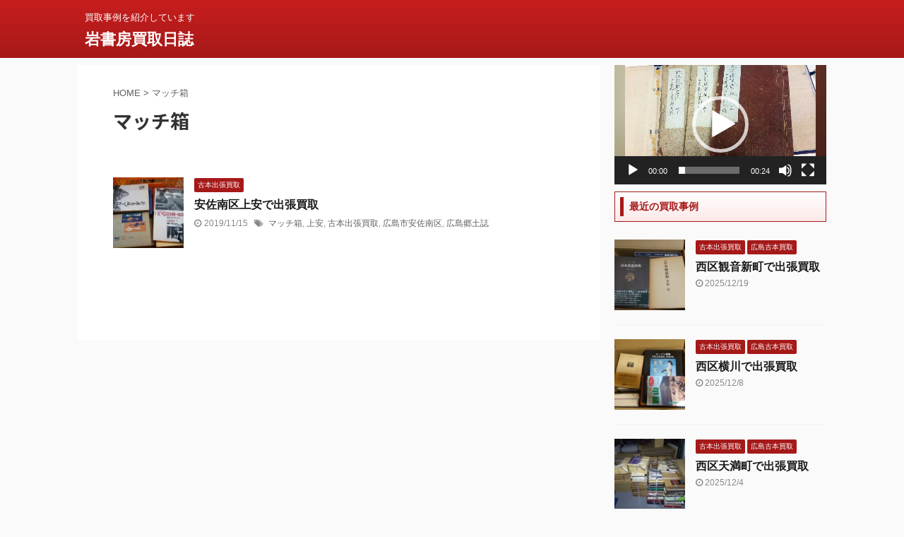

--- FILE ---
content_type: text/html; charset=UTF-8
request_url: https://iwashobo.com/diary/?tag=%E3%83%9E%E3%83%83%E3%83%81%E7%AE%B1
body_size: 14074
content:
<!DOCTYPE html>
<!--[if lt IE 7]>
<html class="ie6" lang="ja"> <![endif]-->
<!--[if IE 7]>
<html class="i7" lang="ja"> <![endif]-->
<!--[if IE 8]>
<html class="ie" lang="ja"> <![endif]-->
<!--[if gt IE 8]><!-->
<html lang="ja" class="">
	<!--<![endif]-->
	<head prefix="og: http://ogp.me/ns# fb: http://ogp.me/ns/fb# article: http://ogp.me/ns/article#">
		<meta charset="UTF-8" >
		<meta name="viewport" content="width=device-width,initial-scale=1.0,user-scalable=no,viewport-fit=cover">
		<meta name="format-detection" content="telephone=no" >
		<meta name="referrer" content="no-referrer-when-downgrade"/>

					<meta name="robots" content="noindex,follow">
		
		<link rel="alternate" type="application/rss+xml" title="岩書房買取日誌 RSS Feed" href="https://iwashobo.com/diary/?feed=rss2" />
		<link rel="pingback" href="https://iwashobo.com/diary/xmlrpc.php" >
		<!--[if lt IE 9]>
		<script src="https://iwashobo.com/diary/wp-content/themes/affinger5/js/html5shiv.js"></script>
		<![endif]-->
				<meta name='robots' content='max-image-preview:large' />
<title>マッチ箱 - 岩書房買取日誌</title>
<link rel='dns-prefetch' href='//webfonts.xserver.jp' />
<link rel='dns-prefetch' href='//ajax.googleapis.com' />
<style id='wp-img-auto-sizes-contain-inline-css' type='text/css'>
img:is([sizes=auto i],[sizes^="auto," i]){contain-intrinsic-size:3000px 1500px}
/*# sourceURL=wp-img-auto-sizes-contain-inline-css */
</style>
<style id='wp-emoji-styles-inline-css' type='text/css'>

	img.wp-smiley, img.emoji {
		display: inline !important;
		border: none !important;
		box-shadow: none !important;
		height: 1em !important;
		width: 1em !important;
		margin: 0 0.07em !important;
		vertical-align: -0.1em !important;
		background: none !important;
		padding: 0 !important;
	}
/*# sourceURL=wp-emoji-styles-inline-css */
</style>
<style id='wp-block-library-inline-css' type='text/css'>
:root{--wp-block-synced-color:#7a00df;--wp-block-synced-color--rgb:122,0,223;--wp-bound-block-color:var(--wp-block-synced-color);--wp-editor-canvas-background:#ddd;--wp-admin-theme-color:#007cba;--wp-admin-theme-color--rgb:0,124,186;--wp-admin-theme-color-darker-10:#006ba1;--wp-admin-theme-color-darker-10--rgb:0,107,160.5;--wp-admin-theme-color-darker-20:#005a87;--wp-admin-theme-color-darker-20--rgb:0,90,135;--wp-admin-border-width-focus:2px}@media (min-resolution:192dpi){:root{--wp-admin-border-width-focus:1.5px}}.wp-element-button{cursor:pointer}:root .has-very-light-gray-background-color{background-color:#eee}:root .has-very-dark-gray-background-color{background-color:#313131}:root .has-very-light-gray-color{color:#eee}:root .has-very-dark-gray-color{color:#313131}:root .has-vivid-green-cyan-to-vivid-cyan-blue-gradient-background{background:linear-gradient(135deg,#00d084,#0693e3)}:root .has-purple-crush-gradient-background{background:linear-gradient(135deg,#34e2e4,#4721fb 50%,#ab1dfe)}:root .has-hazy-dawn-gradient-background{background:linear-gradient(135deg,#faaca8,#dad0ec)}:root .has-subdued-olive-gradient-background{background:linear-gradient(135deg,#fafae1,#67a671)}:root .has-atomic-cream-gradient-background{background:linear-gradient(135deg,#fdd79a,#004a59)}:root .has-nightshade-gradient-background{background:linear-gradient(135deg,#330968,#31cdcf)}:root .has-midnight-gradient-background{background:linear-gradient(135deg,#020381,#2874fc)}:root{--wp--preset--font-size--normal:16px;--wp--preset--font-size--huge:42px}.has-regular-font-size{font-size:1em}.has-larger-font-size{font-size:2.625em}.has-normal-font-size{font-size:var(--wp--preset--font-size--normal)}.has-huge-font-size{font-size:var(--wp--preset--font-size--huge)}.has-text-align-center{text-align:center}.has-text-align-left{text-align:left}.has-text-align-right{text-align:right}.has-fit-text{white-space:nowrap!important}#end-resizable-editor-section{display:none}.aligncenter{clear:both}.items-justified-left{justify-content:flex-start}.items-justified-center{justify-content:center}.items-justified-right{justify-content:flex-end}.items-justified-space-between{justify-content:space-between}.screen-reader-text{border:0;clip-path:inset(50%);height:1px;margin:-1px;overflow:hidden;padding:0;position:absolute;width:1px;word-wrap:normal!important}.screen-reader-text:focus{background-color:#ddd;clip-path:none;color:#444;display:block;font-size:1em;height:auto;left:5px;line-height:normal;padding:15px 23px 14px;text-decoration:none;top:5px;width:auto;z-index:100000}html :where(.has-border-color){border-style:solid}html :where([style*=border-top-color]){border-top-style:solid}html :where([style*=border-right-color]){border-right-style:solid}html :where([style*=border-bottom-color]){border-bottom-style:solid}html :where([style*=border-left-color]){border-left-style:solid}html :where([style*=border-width]){border-style:solid}html :where([style*=border-top-width]){border-top-style:solid}html :where([style*=border-right-width]){border-right-style:solid}html :where([style*=border-bottom-width]){border-bottom-style:solid}html :where([style*=border-left-width]){border-left-style:solid}html :where(img[class*=wp-image-]){height:auto;max-width:100%}:where(figure){margin:0 0 1em}html :where(.is-position-sticky){--wp-admin--admin-bar--position-offset:var(--wp-admin--admin-bar--height,0px)}@media screen and (max-width:600px){html :where(.is-position-sticky){--wp-admin--admin-bar--position-offset:0px}}

/*# sourceURL=wp-block-library-inline-css */
</style><style id='global-styles-inline-css' type='text/css'>
:root{--wp--preset--aspect-ratio--square: 1;--wp--preset--aspect-ratio--4-3: 4/3;--wp--preset--aspect-ratio--3-4: 3/4;--wp--preset--aspect-ratio--3-2: 3/2;--wp--preset--aspect-ratio--2-3: 2/3;--wp--preset--aspect-ratio--16-9: 16/9;--wp--preset--aspect-ratio--9-16: 9/16;--wp--preset--color--black: #000000;--wp--preset--color--cyan-bluish-gray: #abb8c3;--wp--preset--color--white: #ffffff;--wp--preset--color--pale-pink: #f78da7;--wp--preset--color--vivid-red: #cf2e2e;--wp--preset--color--luminous-vivid-orange: #ff6900;--wp--preset--color--luminous-vivid-amber: #fcb900;--wp--preset--color--light-green-cyan: #7bdcb5;--wp--preset--color--vivid-green-cyan: #00d084;--wp--preset--color--pale-cyan-blue: #8ed1fc;--wp--preset--color--vivid-cyan-blue: #0693e3;--wp--preset--color--vivid-purple: #9b51e0;--wp--preset--color--soft-red: #e6514c;--wp--preset--color--light-grayish-red: #fdebee;--wp--preset--color--vivid-yellow: #ffc107;--wp--preset--color--very-pale-yellow: #fffde7;--wp--preset--color--very-light-gray: #fafafa;--wp--preset--color--very-dark-gray: #313131;--wp--preset--color--original-color-a: #43a047;--wp--preset--color--original-color-b: #795548;--wp--preset--color--original-color-c: #ec407a;--wp--preset--color--original-color-d: #9e9d24;--wp--preset--gradient--vivid-cyan-blue-to-vivid-purple: linear-gradient(135deg,rgb(6,147,227) 0%,rgb(155,81,224) 100%);--wp--preset--gradient--light-green-cyan-to-vivid-green-cyan: linear-gradient(135deg,rgb(122,220,180) 0%,rgb(0,208,130) 100%);--wp--preset--gradient--luminous-vivid-amber-to-luminous-vivid-orange: linear-gradient(135deg,rgb(252,185,0) 0%,rgb(255,105,0) 100%);--wp--preset--gradient--luminous-vivid-orange-to-vivid-red: linear-gradient(135deg,rgb(255,105,0) 0%,rgb(207,46,46) 100%);--wp--preset--gradient--very-light-gray-to-cyan-bluish-gray: linear-gradient(135deg,rgb(238,238,238) 0%,rgb(169,184,195) 100%);--wp--preset--gradient--cool-to-warm-spectrum: linear-gradient(135deg,rgb(74,234,220) 0%,rgb(151,120,209) 20%,rgb(207,42,186) 40%,rgb(238,44,130) 60%,rgb(251,105,98) 80%,rgb(254,248,76) 100%);--wp--preset--gradient--blush-light-purple: linear-gradient(135deg,rgb(255,206,236) 0%,rgb(152,150,240) 100%);--wp--preset--gradient--blush-bordeaux: linear-gradient(135deg,rgb(254,205,165) 0%,rgb(254,45,45) 50%,rgb(107,0,62) 100%);--wp--preset--gradient--luminous-dusk: linear-gradient(135deg,rgb(255,203,112) 0%,rgb(199,81,192) 50%,rgb(65,88,208) 100%);--wp--preset--gradient--pale-ocean: linear-gradient(135deg,rgb(255,245,203) 0%,rgb(182,227,212) 50%,rgb(51,167,181) 100%);--wp--preset--gradient--electric-grass: linear-gradient(135deg,rgb(202,248,128) 0%,rgb(113,206,126) 100%);--wp--preset--gradient--midnight: linear-gradient(135deg,rgb(2,3,129) 0%,rgb(40,116,252) 100%);--wp--preset--font-size--small: 13px;--wp--preset--font-size--medium: 20px;--wp--preset--font-size--large: 36px;--wp--preset--font-size--x-large: 42px;--wp--preset--spacing--20: 0.44rem;--wp--preset--spacing--30: 0.67rem;--wp--preset--spacing--40: 1rem;--wp--preset--spacing--50: 1.5rem;--wp--preset--spacing--60: 2.25rem;--wp--preset--spacing--70: 3.38rem;--wp--preset--spacing--80: 5.06rem;--wp--preset--shadow--natural: 6px 6px 9px rgba(0, 0, 0, 0.2);--wp--preset--shadow--deep: 12px 12px 50px rgba(0, 0, 0, 0.4);--wp--preset--shadow--sharp: 6px 6px 0px rgba(0, 0, 0, 0.2);--wp--preset--shadow--outlined: 6px 6px 0px -3px rgb(255, 255, 255), 6px 6px rgb(0, 0, 0);--wp--preset--shadow--crisp: 6px 6px 0px rgb(0, 0, 0);}:where(.is-layout-flex){gap: 0.5em;}:where(.is-layout-grid){gap: 0.5em;}body .is-layout-flex{display: flex;}.is-layout-flex{flex-wrap: wrap;align-items: center;}.is-layout-flex > :is(*, div){margin: 0;}body .is-layout-grid{display: grid;}.is-layout-grid > :is(*, div){margin: 0;}:where(.wp-block-columns.is-layout-flex){gap: 2em;}:where(.wp-block-columns.is-layout-grid){gap: 2em;}:where(.wp-block-post-template.is-layout-flex){gap: 1.25em;}:where(.wp-block-post-template.is-layout-grid){gap: 1.25em;}.has-black-color{color: var(--wp--preset--color--black) !important;}.has-cyan-bluish-gray-color{color: var(--wp--preset--color--cyan-bluish-gray) !important;}.has-white-color{color: var(--wp--preset--color--white) !important;}.has-pale-pink-color{color: var(--wp--preset--color--pale-pink) !important;}.has-vivid-red-color{color: var(--wp--preset--color--vivid-red) !important;}.has-luminous-vivid-orange-color{color: var(--wp--preset--color--luminous-vivid-orange) !important;}.has-luminous-vivid-amber-color{color: var(--wp--preset--color--luminous-vivid-amber) !important;}.has-light-green-cyan-color{color: var(--wp--preset--color--light-green-cyan) !important;}.has-vivid-green-cyan-color{color: var(--wp--preset--color--vivid-green-cyan) !important;}.has-pale-cyan-blue-color{color: var(--wp--preset--color--pale-cyan-blue) !important;}.has-vivid-cyan-blue-color{color: var(--wp--preset--color--vivid-cyan-blue) !important;}.has-vivid-purple-color{color: var(--wp--preset--color--vivid-purple) !important;}.has-black-background-color{background-color: var(--wp--preset--color--black) !important;}.has-cyan-bluish-gray-background-color{background-color: var(--wp--preset--color--cyan-bluish-gray) !important;}.has-white-background-color{background-color: var(--wp--preset--color--white) !important;}.has-pale-pink-background-color{background-color: var(--wp--preset--color--pale-pink) !important;}.has-vivid-red-background-color{background-color: var(--wp--preset--color--vivid-red) !important;}.has-luminous-vivid-orange-background-color{background-color: var(--wp--preset--color--luminous-vivid-orange) !important;}.has-luminous-vivid-amber-background-color{background-color: var(--wp--preset--color--luminous-vivid-amber) !important;}.has-light-green-cyan-background-color{background-color: var(--wp--preset--color--light-green-cyan) !important;}.has-vivid-green-cyan-background-color{background-color: var(--wp--preset--color--vivid-green-cyan) !important;}.has-pale-cyan-blue-background-color{background-color: var(--wp--preset--color--pale-cyan-blue) !important;}.has-vivid-cyan-blue-background-color{background-color: var(--wp--preset--color--vivid-cyan-blue) !important;}.has-vivid-purple-background-color{background-color: var(--wp--preset--color--vivid-purple) !important;}.has-black-border-color{border-color: var(--wp--preset--color--black) !important;}.has-cyan-bluish-gray-border-color{border-color: var(--wp--preset--color--cyan-bluish-gray) !important;}.has-white-border-color{border-color: var(--wp--preset--color--white) !important;}.has-pale-pink-border-color{border-color: var(--wp--preset--color--pale-pink) !important;}.has-vivid-red-border-color{border-color: var(--wp--preset--color--vivid-red) !important;}.has-luminous-vivid-orange-border-color{border-color: var(--wp--preset--color--luminous-vivid-orange) !important;}.has-luminous-vivid-amber-border-color{border-color: var(--wp--preset--color--luminous-vivid-amber) !important;}.has-light-green-cyan-border-color{border-color: var(--wp--preset--color--light-green-cyan) !important;}.has-vivid-green-cyan-border-color{border-color: var(--wp--preset--color--vivid-green-cyan) !important;}.has-pale-cyan-blue-border-color{border-color: var(--wp--preset--color--pale-cyan-blue) !important;}.has-vivid-cyan-blue-border-color{border-color: var(--wp--preset--color--vivid-cyan-blue) !important;}.has-vivid-purple-border-color{border-color: var(--wp--preset--color--vivid-purple) !important;}.has-vivid-cyan-blue-to-vivid-purple-gradient-background{background: var(--wp--preset--gradient--vivid-cyan-blue-to-vivid-purple) !important;}.has-light-green-cyan-to-vivid-green-cyan-gradient-background{background: var(--wp--preset--gradient--light-green-cyan-to-vivid-green-cyan) !important;}.has-luminous-vivid-amber-to-luminous-vivid-orange-gradient-background{background: var(--wp--preset--gradient--luminous-vivid-amber-to-luminous-vivid-orange) !important;}.has-luminous-vivid-orange-to-vivid-red-gradient-background{background: var(--wp--preset--gradient--luminous-vivid-orange-to-vivid-red) !important;}.has-very-light-gray-to-cyan-bluish-gray-gradient-background{background: var(--wp--preset--gradient--very-light-gray-to-cyan-bluish-gray) !important;}.has-cool-to-warm-spectrum-gradient-background{background: var(--wp--preset--gradient--cool-to-warm-spectrum) !important;}.has-blush-light-purple-gradient-background{background: var(--wp--preset--gradient--blush-light-purple) !important;}.has-blush-bordeaux-gradient-background{background: var(--wp--preset--gradient--blush-bordeaux) !important;}.has-luminous-dusk-gradient-background{background: var(--wp--preset--gradient--luminous-dusk) !important;}.has-pale-ocean-gradient-background{background: var(--wp--preset--gradient--pale-ocean) !important;}.has-electric-grass-gradient-background{background: var(--wp--preset--gradient--electric-grass) !important;}.has-midnight-gradient-background{background: var(--wp--preset--gradient--midnight) !important;}.has-small-font-size{font-size: var(--wp--preset--font-size--small) !important;}.has-medium-font-size{font-size: var(--wp--preset--font-size--medium) !important;}.has-large-font-size{font-size: var(--wp--preset--font-size--large) !important;}.has-x-large-font-size{font-size: var(--wp--preset--font-size--x-large) !important;}
/*# sourceURL=global-styles-inline-css */
</style>

<style id='classic-theme-styles-inline-css' type='text/css'>
/*! This file is auto-generated */
.wp-block-button__link{color:#fff;background-color:#32373c;border-radius:9999px;box-shadow:none;text-decoration:none;padding:calc(.667em + 2px) calc(1.333em + 2px);font-size:1.125em}.wp-block-file__button{background:#32373c;color:#fff;text-decoration:none}
/*# sourceURL=/wp-includes/css/classic-themes.min.css */
</style>
<link rel='stylesheet' id='st-af-cpt-css' href='https://iwashobo.com/diary/wp-content/plugins/st-af-cpt/assets/css/style.css?ver=1.0.0' type='text/css' media='all' />
<link rel='stylesheet' id='normalize-css' href='https://iwashobo.com/diary/wp-content/themes/affinger5/css/normalize.css?ver=1.5.9' type='text/css' media='all' />
<link rel='stylesheet' id='font-awesome-css' href='https://iwashobo.com/diary/wp-content/themes/affinger5/css/fontawesome/css/font-awesome.min.css?ver=4.7.0' type='text/css' media='all' />
<link rel='stylesheet' id='font-awesome-animation-css' href='https://iwashobo.com/diary/wp-content/themes/affinger5/css/fontawesome/css/font-awesome-animation.min.css?ver=6.9' type='text/css' media='all' />
<link rel='stylesheet' id='st_svg-css' href='https://iwashobo.com/diary/wp-content/themes/affinger5/st_svg/style.css?ver=6.9' type='text/css' media='all' />
<link rel='stylesheet' id='slick-css' href='https://iwashobo.com/diary/wp-content/themes/affinger5/vendor/slick/slick.css?ver=1.8.0' type='text/css' media='all' />
<link rel='stylesheet' id='slick-theme-css' href='https://iwashobo.com/diary/wp-content/themes/affinger5/vendor/slick/slick-theme.css?ver=1.8.0' type='text/css' media='all' />
<link rel='stylesheet' id='fonts-googleapis-notosansjp-css' href='//fonts.googleapis.com/css?family=Noto+Sans+JP%3A400%2C700&#038;display=swap&#038;subset=japanese&#038;ver=6.9' type='text/css' media='all' />
<link rel='stylesheet' id='style-css' href='https://iwashobo.com/diary/wp-content/themes/affinger5/style.css?ver=6.9' type='text/css' media='all' />
<link rel='stylesheet' id='child-style-css' href='https://iwashobo.com/diary/wp-content/themes/affinger5-child/style.css?ver=6.9' type='text/css' media='all' />
<link rel='stylesheet' id='single-css' href='https://iwashobo.com/diary/wp-content/themes/affinger5/st-rankcss.php' type='text/css' media='all' />
<link rel='stylesheet' id='st-themecss-css' href='https://iwashobo.com/diary/wp-content/themes/affinger5/st-themecss-loader.php?ver=6.9' type='text/css' media='all' />
<script type="text/javascript" src="//ajax.googleapis.com/ajax/libs/jquery/1.11.3/jquery.min.js?ver=1.11.3" id="jquery-js"></script>
<script type="text/javascript" src="//webfonts.xserver.jp/js/xserverv3.js?fadein=0&amp;ver=2.0.9" id="typesquare_std-js"></script>
<link rel="https://api.w.org/" href="https://iwashobo.com/diary/index.php?rest_route=/" /><link rel="alternate" title="JSON" type="application/json" href="https://iwashobo.com/diary/index.php?rest_route=/wp/v2/tags/237" /><link rel="icon" href="https://iwashobo.com/diary/wp-content/uploads/2024/10/cropped-iwarig-32x32.jpg" sizes="32x32" />
<link rel="icon" href="https://iwashobo.com/diary/wp-content/uploads/2024/10/cropped-iwarig-192x192.jpg" sizes="192x192" />
<link rel="apple-touch-icon" href="https://iwashobo.com/diary/wp-content/uploads/2024/10/cropped-iwarig-180x180.jpg" />
<meta name="msapplication-TileImage" content="https://iwashobo.com/diary/wp-content/uploads/2024/10/cropped-iwarig-270x270.jpg" />
					<!-- OGP -->
	
						<meta name="twitter:card" content="summary_large_image">
				<meta name="twitter:site" content="@iwashobo">
		<meta name="twitter:title" content="岩書房買取日誌">
		<meta name="twitter:description" content="買取事例を紹介しています">
		<meta name="twitter:image" content="https://iwashobo.com/diary/wp-content/themes/affinger5/images/no-img.png">
		<!-- /OGP -->
		


<script>
	jQuery(function(){
		jQuery('.st-btn-open').click(function(){
			jQuery(this).next('.st-slidebox').stop(true, true).slideToggle();
			jQuery(this).addClass('st-btn-open-click');
		});
	});
</script>

	<script>
		jQuery(function(){
		jQuery('.post h2 , .h2modoki').wrapInner('<span class="st-dash-design"></span>');
		}) 
	</script>

<script>
	jQuery(function(){
		jQuery("#toc_container:not(:has(ul ul))").addClass("only-toc");
		jQuery(".st-ac-box ul:has(.cat-item)").each(function(){
			jQuery(this).addClass("st-ac-cat");
		});
	});
</script>

<script>
	jQuery(function(){
						jQuery('.st-star').parent('.rankh4').css('padding-bottom','5px'); // スターがある場合のランキング見出し調整
	});
</script>


			<link rel='stylesheet' id='mediaelement-css' href='https://iwashobo.com/diary/wp-includes/js/mediaelement/mediaelementplayer-legacy.min.css?ver=4.2.17' type='text/css' media='all' />
<link rel='stylesheet' id='wp-mediaelement-css' href='https://iwashobo.com/diary/wp-includes/js/mediaelement/wp-mediaelement.min.css?ver=6.9' type='text/css' media='all' />
</head>
	<body class="archive tag tag-237 wp-theme-affinger5 wp-child-theme-affinger5-child not-front-page" >
				<div id="st-ami">
				<div id="wrapper" class="">
				<div id="wrapper-in">
					<header id="">
						<div id="headbox-bg">
							<div id="headbox">

							
								<div id="header-l">
									
									<div id="st-text-logo">
										
            
			
				<!-- キャプション -->
				                
					              		 	 <p class="descr sitenametop">
               		     	買取事例を紹介しています               			 </p>
					                    
				                
				<!-- ロゴ又はブログ名 -->
				              		  <p class="sitename"><a href="https://iwashobo.com/diary/">
                  		                      		    岩書房買取日誌                   		               		  </a></p>
            					<!-- ロゴ又はブログ名ここまで -->

			    
		
    									</div>
								</div><!-- /#header-l -->

								<div id="header-r" class="smanone">
									
								</div><!-- /#header-r -->
							</div><!-- /#headbox-bg -->
						</div><!-- /#headbox clearfix -->

						
						
						
						
											
<div id="gazou-wide">
				</div>
					
					
					</header>

					

					<div id="content-w">

					
					
					


<div id="content" class="clearfix">
	<div id="contentInner">
		<main >
			<article>
				<!--ぱんくず -->
									<div id="breadcrumb">
					<ol>
						<li><a href="https://iwashobo.com/diary"><span>HOME</span></a> > </li>
						<li>マッチ箱</li>
					</ol>
					</div>
								<!--/ ぱんくず -->
				<!--ループ開始-->
				<div class="post">
					<h1 class="entry-title">
													マッチ箱											</h1>
				</div><!-- /post -->
					<div class="kanren ">
						<dl class="clearfix">
			<dt><a href="https://iwashobo.com/diary/?p=250">
											<img width="150" height="150" src="https://iwashobo.com/diary/wp-content/uploads/2019/11/P_20191115_182136-150x150.jpg" class="attachment-st_thumb150 size-st_thumb150 wp-post-image" alt="" decoding="async" srcset="https://iwashobo.com/diary/wp-content/uploads/2019/11/P_20191115_182136-150x150.jpg 150w, https://iwashobo.com/diary/wp-content/uploads/2019/11/P_20191115_182136-100x100.jpg 100w" sizes="(max-width: 150px) 100vw, 150px" />									</a></dt>
			<dd>
				
	
	<p class="st-catgroup itiran-category">
		<a href="https://iwashobo.com/diary/?cat=4" title="View all posts in 古本出張買取" rel="category tag"><span class="catname st-catid4">古本出張買取</span></a>	</p>
				<h3><a href="https://iwashobo.com/diary/?p=250">
						安佐南区上安で出張買取					</a></h3>

					<div class="blog_info">
		<p>
							<i class="fa fa-clock-o"></i>2019/11/15										&nbsp;<span class="pcone">
						<i class="fa fa-tags"></i>&nbsp;<a href="https://iwashobo.com/diary/?tag=%e3%83%9e%e3%83%83%e3%83%81%e7%ae%b1" rel="tag">マッチ箱</a>, <a href="https://iwashobo.com/diary/?tag=%e4%b8%8a%e5%ae%89" rel="tag">上安</a>, <a href="https://iwashobo.com/diary/?tag=%e5%8f%a4%e6%9c%ac%e5%87%ba%e5%bc%b5%e8%b2%b7%e5%8f%96" rel="tag">古本出張買取</a>, <a href="https://iwashobo.com/diary/?tag=%e5%ba%83%e5%b3%b6%e5%b8%82%e5%ae%89%e4%bd%90%e5%8d%97%e5%8c%ba" rel="tag">広島市安佐南区</a>, <a href="https://iwashobo.com/diary/?tag=%e5%ba%83%e5%b3%b6%e9%83%b7%e5%9c%9f%e8%aa%8c" rel="tag">広島郷土誌</a>				</span></p>
				</div>

					<div class="st-excerpt smanone">
			</div>
							</dd>
		</dl>
	</div>
						<div class="st-pagelink">
		<div class="st-pagelink-in">
				</div>
	</div>
			</article>
		</main>
	</div>
	<!-- /#contentInner -->
	<div id="side">
	<aside>

					<div class="side-topad">
				<div id="media_video-2" class="ad widget_media_video"><div style="width:100%;" class="wp-video"><video class="wp-video-shortcode" id="video-250-1" preload="metadata" controls="controls"><source type="video/mp4" src="https://iwashobo.com/diary/wp-content/uploads/2024/02/岩書房プロモ-5.mp4?_=1" /><source type="video/mp4" src="http://iwashobo.com/diary/wp-content/uploads/2024/02/岩書房プロモ-5.mp4?_=1" /><a href="https://iwashobo.com/diary/wp-content/uploads/2024/02/岩書房プロモ-5.mp4">https://iwashobo.com/diary/wp-content/uploads/2024/02/岩書房プロモ-5.mp4</a></video></div></div>			</div>
		
					<h4 class="menu_underh2">最近の買取事例</h4><div class="kanren ">
										<dl class="clearfix">
				<dt><a href="https://iwashobo.com/diary/?p=2496">
													<img width="150" height="150" src="https://iwashobo.com/diary/wp-content/uploads/2025/12/DSC_2335-150x150.jpg" class="attachment-st_thumb150 size-st_thumb150 wp-post-image" alt="" decoding="async" srcset="https://iwashobo.com/diary/wp-content/uploads/2025/12/DSC_2335-150x150.jpg 150w, https://iwashobo.com/diary/wp-content/uploads/2025/12/DSC_2335-100x100.jpg 100w" sizes="(max-width: 150px) 100vw, 150px" />											</a></dt>
				<dd>
					
	
	<p class="st-catgroup itiran-category">
		<a href="https://iwashobo.com/diary/?cat=4" title="View all posts in 古本出張買取" rel="category tag"><span class="catname st-catid4">古本出張買取</span></a> <a href="https://iwashobo.com/diary/?cat=913" title="View all posts in 広島古本買取" rel="category tag"><span class="catname st-catid913">広島古本買取</span></a>	</p>
					<h5 class="kanren-t"><a href="https://iwashobo.com/diary/?p=2496">西区観音新町で出張買取</a></h5>
						<div class="blog_info">
		<p>
							<i class="fa fa-clock-o"></i>2025/12/19					</p>
	</div>
														</dd>
			</dl>
								<dl class="clearfix">
				<dt><a href="https://iwashobo.com/diary/?p=2492">
													<img width="150" height="150" src="https://iwashobo.com/diary/wp-content/uploads/2025/12/DSC_2320-150x150.jpg" class="attachment-st_thumb150 size-st_thumb150 wp-post-image" alt="" decoding="async" srcset="https://iwashobo.com/diary/wp-content/uploads/2025/12/DSC_2320-150x150.jpg 150w, https://iwashobo.com/diary/wp-content/uploads/2025/12/DSC_2320-100x100.jpg 100w" sizes="(max-width: 150px) 100vw, 150px" />											</a></dt>
				<dd>
					
	
	<p class="st-catgroup itiran-category">
		<a href="https://iwashobo.com/diary/?cat=4" title="View all posts in 古本出張買取" rel="category tag"><span class="catname st-catid4">古本出張買取</span></a> <a href="https://iwashobo.com/diary/?cat=913" title="View all posts in 広島古本買取" rel="category tag"><span class="catname st-catid913">広島古本買取</span></a>	</p>
					<h5 class="kanren-t"><a href="https://iwashobo.com/diary/?p=2492">西区横川で出張買取</a></h5>
						<div class="blog_info">
		<p>
							<i class="fa fa-clock-o"></i>2025/12/8					</p>
	</div>
														</dd>
			</dl>
								<dl class="clearfix">
				<dt><a href="https://iwashobo.com/diary/?p=2489">
													<img width="150" height="150" src="https://iwashobo.com/diary/wp-content/uploads/2025/12/DSC_2313-150x150.jpg" class="attachment-st_thumb150 size-st_thumb150 wp-post-image" alt="" decoding="async" srcset="https://iwashobo.com/diary/wp-content/uploads/2025/12/DSC_2313-150x150.jpg 150w, https://iwashobo.com/diary/wp-content/uploads/2025/12/DSC_2313-100x100.jpg 100w" sizes="(max-width: 150px) 100vw, 150px" />											</a></dt>
				<dd>
					
	
	<p class="st-catgroup itiran-category">
		<a href="https://iwashobo.com/diary/?cat=4" title="View all posts in 古本出張買取" rel="category tag"><span class="catname st-catid4">古本出張買取</span></a> <a href="https://iwashobo.com/diary/?cat=913" title="View all posts in 広島古本買取" rel="category tag"><span class="catname st-catid913">広島古本買取</span></a>	</p>
					<h5 class="kanren-t"><a href="https://iwashobo.com/diary/?p=2489">西区天満町で出張買取</a></h5>
						<div class="blog_info">
		<p>
							<i class="fa fa-clock-o"></i>2025/12/4					</p>
	</div>
														</dd>
			</dl>
				</div>		
					<div id="mybox">
				<div id="categories-3" class="ad widget_categories"><h4 class="menu_underh2"><span>カテゴリー</span></h4>
			<ul>
					<li class="cat-item cat-item-317"><a href="https://iwashobo.com/diary/?cat=317" ><span class="cat-item-label">お知らせ</span></a>
</li>
	<li class="cat-item cat-item-796"><a href="https://iwashobo.com/diary/?cat=796" ><span class="cat-item-label">入荷品紹介</span></a>
</li>
	<li class="cat-item cat-item-4"><a href="https://iwashobo.com/diary/?cat=4" ><span class="cat-item-label">古本出張買取</span></a>
</li>
	<li class="cat-item cat-item-421"><a href="https://iwashobo.com/diary/?cat=421" ><span class="cat-item-label">古本大量買取</span></a>
</li>
	<li class="cat-item cat-item-2"><a href="https://iwashobo.com/diary/?cat=2" ><span class="cat-item-label">古本宅配買取</span></a>
</li>
	<li class="cat-item cat-item-3"><a href="https://iwashobo.com/diary/?cat=3" ><span class="cat-item-label">古本持込買取</span></a>
</li>
	<li class="cat-item cat-item-420"><a href="https://iwashobo.com/diary/?cat=420" ><span class="cat-item-label">古本遺品整理</span></a>
</li>
	<li class="cat-item cat-item-418"><a href="https://iwashobo.com/diary/?cat=418" ><span class="cat-item-label">山口古本買取</span></a>
</li>
	<li class="cat-item cat-item-419"><a href="https://iwashobo.com/diary/?cat=419" ><span class="cat-item-label">島根古本買取</span></a>
</li>
	<li class="cat-item cat-item-913"><a href="https://iwashobo.com/diary/?cat=913" ><span class="cat-item-label">広島古本買取</span></a>
</li>
			</ul>

			</div><div id="sidemenu_widget-2" class="ad widget_sidemenu_widget"><p class="st-widgets-title st-side-widgetsmenu"><span>岩書房買取サイト</span></p><div id="sidebg"><div class="st-pagelists"><ul id="menu-%e3%82%b5%e3%82%a4%e3%83%89" class=""><li id="menu-item-755" class="menu-item menu-item-type-custom menu-item-object-custom menu-item-755"><a href="https://iwashobo.com/">古本買取 岩書房</a></li>
<li id="menu-item-754" class="menu-item menu-item-type-custom menu-item-object-custom menu-item-754"><a href="https://hiroshima-furuhon.com/">広島古本.com</a></li>
</ul></div></div></div><div id="archives-3" class="ad widget_archive"><h4 class="menu_underh2"><span>アーカイブ</span></h4>		<label class="screen-reader-text" for="archives-dropdown-3">アーカイブ</label>
		<select id="archives-dropdown-3" name="archive-dropdown">
			
			<option value="">月を選択</option>
				<option value='https://iwashobo.com/diary/?m=202512'> 2025年12月 </option>
	<option value='https://iwashobo.com/diary/?m=202511'> 2025年11月 </option>
	<option value='https://iwashobo.com/diary/?m=202510'> 2025年10月 </option>
	<option value='https://iwashobo.com/diary/?m=202509'> 2025年9月 </option>
	<option value='https://iwashobo.com/diary/?m=202508'> 2025年8月 </option>
	<option value='https://iwashobo.com/diary/?m=202507'> 2025年7月 </option>
	<option value='https://iwashobo.com/diary/?m=202506'> 2025年6月 </option>
	<option value='https://iwashobo.com/diary/?m=202505'> 2025年5月 </option>
	<option value='https://iwashobo.com/diary/?m=202504'> 2025年4月 </option>
	<option value='https://iwashobo.com/diary/?m=202503'> 2025年3月 </option>
	<option value='https://iwashobo.com/diary/?m=202502'> 2025年2月 </option>
	<option value='https://iwashobo.com/diary/?m=202501'> 2025年1月 </option>
	<option value='https://iwashobo.com/diary/?m=202412'> 2024年12月 </option>
	<option value='https://iwashobo.com/diary/?m=202411'> 2024年11月 </option>
	<option value='https://iwashobo.com/diary/?m=202410'> 2024年10月 </option>
	<option value='https://iwashobo.com/diary/?m=202409'> 2024年9月 </option>
	<option value='https://iwashobo.com/diary/?m=202408'> 2024年8月 </option>
	<option value='https://iwashobo.com/diary/?m=202407'> 2024年7月 </option>
	<option value='https://iwashobo.com/diary/?m=202406'> 2024年6月 </option>
	<option value='https://iwashobo.com/diary/?m=202405'> 2024年5月 </option>
	<option value='https://iwashobo.com/diary/?m=202404'> 2024年4月 </option>
	<option value='https://iwashobo.com/diary/?m=202403'> 2024年3月 </option>
	<option value='https://iwashobo.com/diary/?m=202402'> 2024年2月 </option>
	<option value='https://iwashobo.com/diary/?m=202401'> 2024年1月 </option>
	<option value='https://iwashobo.com/diary/?m=202312'> 2023年12月 </option>
	<option value='https://iwashobo.com/diary/?m=202311'> 2023年11月 </option>
	<option value='https://iwashobo.com/diary/?m=202310'> 2023年10月 </option>
	<option value='https://iwashobo.com/diary/?m=202309'> 2023年9月 </option>
	<option value='https://iwashobo.com/diary/?m=202308'> 2023年8月 </option>
	<option value='https://iwashobo.com/diary/?m=202307'> 2023年7月 </option>
	<option value='https://iwashobo.com/diary/?m=202306'> 2023年6月 </option>
	<option value='https://iwashobo.com/diary/?m=202305'> 2023年5月 </option>
	<option value='https://iwashobo.com/diary/?m=202304'> 2023年4月 </option>
	<option value='https://iwashobo.com/diary/?m=202303'> 2023年3月 </option>
	<option value='https://iwashobo.com/diary/?m=202302'> 2023年2月 </option>
	<option value='https://iwashobo.com/diary/?m=202301'> 2023年1月 </option>
	<option value='https://iwashobo.com/diary/?m=202210'> 2022年10月 </option>
	<option value='https://iwashobo.com/diary/?m=202209'> 2022年9月 </option>
	<option value='https://iwashobo.com/diary/?m=202208'> 2022年8月 </option>
	<option value='https://iwashobo.com/diary/?m=202207'> 2022年7月 </option>
	<option value='https://iwashobo.com/diary/?m=202206'> 2022年6月 </option>
	<option value='https://iwashobo.com/diary/?m=202205'> 2022年5月 </option>
	<option value='https://iwashobo.com/diary/?m=202204'> 2022年4月 </option>
	<option value='https://iwashobo.com/diary/?m=202203'> 2022年3月 </option>
	<option value='https://iwashobo.com/diary/?m=202202'> 2022年2月 </option>
	<option value='https://iwashobo.com/diary/?m=202201'> 2022年1月 </option>
	<option value='https://iwashobo.com/diary/?m=202112'> 2021年12月 </option>
	<option value='https://iwashobo.com/diary/?m=202111'> 2021年11月 </option>
	<option value='https://iwashobo.com/diary/?m=202110'> 2021年10月 </option>
	<option value='https://iwashobo.com/diary/?m=202109'> 2021年9月 </option>
	<option value='https://iwashobo.com/diary/?m=202108'> 2021年8月 </option>
	<option value='https://iwashobo.com/diary/?m=202107'> 2021年7月 </option>
	<option value='https://iwashobo.com/diary/?m=202106'> 2021年6月 </option>
	<option value='https://iwashobo.com/diary/?m=202105'> 2021年5月 </option>
	<option value='https://iwashobo.com/diary/?m=202104'> 2021年4月 </option>
	<option value='https://iwashobo.com/diary/?m=202103'> 2021年3月 </option>
	<option value='https://iwashobo.com/diary/?m=202102'> 2021年2月 </option>
	<option value='https://iwashobo.com/diary/?m=202101'> 2021年1月 </option>
	<option value='https://iwashobo.com/diary/?m=202012'> 2020年12月 </option>
	<option value='https://iwashobo.com/diary/?m=202011'> 2020年11月 </option>
	<option value='https://iwashobo.com/diary/?m=202010'> 2020年10月 </option>
	<option value='https://iwashobo.com/diary/?m=202009'> 2020年9月 </option>
	<option value='https://iwashobo.com/diary/?m=202008'> 2020年8月 </option>
	<option value='https://iwashobo.com/diary/?m=202007'> 2020年7月 </option>
	<option value='https://iwashobo.com/diary/?m=202006'> 2020年6月 </option>
	<option value='https://iwashobo.com/diary/?m=202005'> 2020年5月 </option>
	<option value='https://iwashobo.com/diary/?m=202004'> 2020年4月 </option>
	<option value='https://iwashobo.com/diary/?m=202003'> 2020年3月 </option>
	<option value='https://iwashobo.com/diary/?m=202002'> 2020年2月 </option>
	<option value='https://iwashobo.com/diary/?m=202001'> 2020年1月 </option>
	<option value='https://iwashobo.com/diary/?m=201912'> 2019年12月 </option>
	<option value='https://iwashobo.com/diary/?m=201911'> 2019年11月 </option>
	<option value='https://iwashobo.com/diary/?m=201910'> 2019年10月 </option>
	<option value='https://iwashobo.com/diary/?m=201909'> 2019年9月 </option>
	<option value='https://iwashobo.com/diary/?m=201908'> 2019年8月 </option>
	<option value='https://iwashobo.com/diary/?m=201907'> 2019年7月 </option>
	<option value='https://iwashobo.com/diary/?m=201906'> 2019年6月 </option>
	<option value='https://iwashobo.com/diary/?m=201905'> 2019年5月 </option>
	<option value='https://iwashobo.com/diary/?m=201904'> 2019年4月 </option>
	<option value='https://iwashobo.com/diary/?m=201903'> 2019年3月 </option>
	<option value='https://iwashobo.com/diary/?m=201902'> 2019年2月 </option>
	<option value='https://iwashobo.com/diary/?m=201901'> 2019年1月 </option>
	<option value='https://iwashobo.com/diary/?m=201812'> 2018年12月 </option>
	<option value='https://iwashobo.com/diary/?m=201811'> 2018年11月 </option>
	<option value='https://iwashobo.com/diary/?m=201810'> 2018年10月 </option>
	<option value='https://iwashobo.com/diary/?m=201809'> 2018年9月 </option>
	<option value='https://iwashobo.com/diary/?m=201808'> 2018年8月 </option>
	<option value='https://iwashobo.com/diary/?m=201807'> 2018年7月 </option>
	<option value='https://iwashobo.com/diary/?m=201803'> 2018年3月 </option>
	<option value='https://iwashobo.com/diary/?m=201802'> 2018年2月 </option>
	<option value='https://iwashobo.com/diary/?m=201711'> 2017年11月 </option>
	<option value='https://iwashobo.com/diary/?m=201707'> 2017年7月 </option>
	<option value='https://iwashobo.com/diary/?m=201706'> 2017年6月 </option>
	<option value='https://iwashobo.com/diary/?m=201705'> 2017年5月 </option>
	<option value='https://iwashobo.com/diary/?m=201704'> 2017年4月 </option>
	<option value='https://iwashobo.com/diary/?m=201703'> 2017年3月 </option>
	<option value='https://iwashobo.com/diary/?m=201612'> 2016年12月 </option>
	<option value='https://iwashobo.com/diary/?m=201611'> 2016年11月 </option>
	<option value='https://iwashobo.com/diary/?m=201610'> 2016年10月 </option>
	<option value='https://iwashobo.com/diary/?m=201609'> 2016年9月 </option>
	<option value='https://iwashobo.com/diary/?m=201607'> 2016年7月 </option>
	<option value='https://iwashobo.com/diary/?m=201606'> 2016年6月 </option>
	<option value='https://iwashobo.com/diary/?m=201601'> 2016年1月 </option>

		</select>

			<script type="text/javascript">
/* <![CDATA[ */

( ( dropdownId ) => {
	const dropdown = document.getElementById( dropdownId );
	function onSelectChange() {
		setTimeout( () => {
			if ( 'escape' === dropdown.dataset.lastkey ) {
				return;
			}
			if ( dropdown.value ) {
				document.location.href = dropdown.value;
			}
		}, 250 );
	}
	function onKeyUp( event ) {
		if ( 'Escape' === event.key ) {
			dropdown.dataset.lastkey = 'escape';
		} else {
			delete dropdown.dataset.lastkey;
		}
	}
	function onClick() {
		delete dropdown.dataset.lastkey;
	}
	dropdown.addEventListener( 'keyup', onKeyUp );
	dropdown.addEventListener( 'click', onClick );
	dropdown.addEventListener( 'change', onSelectChange );
})( "archives-dropdown-3" );

//# sourceURL=WP_Widget_Archives%3A%3Awidget
/* ]]> */
</script>
</div><div id="calendar-3" class="ad widget_calendar"><div id="calendar_wrap" class="calendar_wrap"><table id="wp-calendar" class="wp-calendar-table">
	<caption>2026年1月</caption>
	<thead>
	<tr>
		<th scope="col" aria-label="月曜日">月</th>
		<th scope="col" aria-label="火曜日">火</th>
		<th scope="col" aria-label="水曜日">水</th>
		<th scope="col" aria-label="木曜日">木</th>
		<th scope="col" aria-label="金曜日">金</th>
		<th scope="col" aria-label="土曜日">土</th>
		<th scope="col" aria-label="日曜日">日</th>
	</tr>
	</thead>
	<tbody>
	<tr>
		<td colspan="3" class="pad">&nbsp;</td><td>1</td><td>2</td><td>3</td><td>4</td>
	</tr>
	<tr>
		<td>5</td><td>6</td><td>7</td><td>8</td><td>9</td><td>10</td><td>11</td>
	</tr>
	<tr>
		<td>12</td><td>13</td><td>14</td><td>15</td><td>16</td><td>17</td><td>18</td>
	</tr>
	<tr>
		<td>19</td><td>20</td><td>21</td><td>22</td><td>23</td><td>24</td><td>25</td>
	</tr>
	<tr>
		<td id="today">26</td><td>27</td><td>28</td><td>29</td><td>30</td><td>31</td>
		<td class="pad" colspan="1">&nbsp;</td>
	</tr>
	</tbody>
	</table><nav aria-label="前と次の月" class="wp-calendar-nav">
		<span class="wp-calendar-nav-prev"><a href="https://iwashobo.com/diary/?m=202512">&laquo; 12月</a></span>
		<span class="pad">&nbsp;</span>
		<span class="wp-calendar-nav-next">&nbsp;</span>
	</nav></div></div><div id="form_widget-3" class="ad widget_form_widget"><a class="st-formbtnlink" href="https://iwashobo.com/contact/">
					<div class="st-formbtn">
						<div class="st-originalbtn-l"><span class="btnwebfont"><i class="fa fa-envelope" aria-hidden="true"></i></span></div>
						<div class="st-originalbtn-r"><span class="originalbtn-bold">お問合せ</span></div>
					</div>
				</a> </div><div id="tag_cloud-7" class="ad widget_tag_cloud"><h4 class="menu_underh2"><span>タグワード</span></h4><div class="tagcloud"><a href="https://iwashobo.com/diary/?tag=cd" class="tag-cloud-link tag-link-44 tag-link-position-1" style="font-size: 10.333333333333pt;" aria-label="CD (17個の項目)">CD<span class="tag-link-count"> (17)</span></a>
<a href="https://iwashobo.com/diary/?tag=dvd" class="tag-cloud-link tag-link-43 tag-link-position-2" style="font-size: 10.871794871795pt;" aria-label="DVD (20個の項目)">DVD<span class="tag-link-count"> (20)</span></a>
<a href="https://iwashobo.com/diary/?tag=%e3%81%8a%e9%a0%90%e3%82%8a" class="tag-cloud-link tag-link-318 tag-link-position-3" style="font-size: 8.3589743589744pt;" aria-label="お預り (10個の項目)">お預り<span class="tag-link-count"> (10)</span></a>
<a href="https://iwashobo.com/diary/?tag=%e3%82%ad%e3%83%aa%e3%82%b9%e3%83%88%e6%95%99" class="tag-cloud-link tag-link-42 tag-link-position-4" style="font-size: 9.7948717948718pt;" aria-label="キリスト教 (15個の項目)">キリスト教<span class="tag-link-count"> (15)</span></a>
<a href="https://iwashobo.com/diary/?tag=%e3%83%93%e3%82%b8%e3%83%8d%e3%82%b9%e6%9b%b8" class="tag-cloud-link tag-link-132 tag-link-position-5" style="font-size: 9.3461538461538pt;" aria-label="ビジネス書 (13個の項目)">ビジネス書<span class="tag-link-count"> (13)</span></a>
<a href="https://iwashobo.com/diary/?tag=%e4%b8%89%e5%8e%9f%e5%b8%82" class="tag-cloud-link tag-link-14 tag-link-position-6" style="font-size: 8pt;" aria-label="三原市 (9個の項目)">三原市<span class="tag-link-count"> (9)</span></a>
<a href="https://iwashobo.com/diary/?tag=%e4%bb%8f%e6%95%99" class="tag-cloud-link tag-link-171 tag-link-position-7" style="font-size: 11.410256410256pt;" aria-label="仏教 (23個の項目)">仏教<span class="tag-link-count"> (23)</span></a>
<a href="https://iwashobo.com/diary/?tag=%e5%80%8b%e4%ba%ba%e5%85%a8%e9%9b%86" class="tag-cloud-link tag-link-122 tag-link-position-8" style="font-size: 9.6153846153846pt;" aria-label="個人全集 (14個の項目)">個人全集<span class="tag-link-count"> (14)</span></a>
<a href="https://iwashobo.com/diary/?tag=%e5%85%90%e7%ab%a5%e6%9b%b8" class="tag-cloud-link tag-link-45 tag-link-position-9" style="font-size: 8.3589743589744pt;" aria-label="児童書 (10個の項目)">児童書<span class="tag-link-count"> (10)</span></a>
<a href="https://iwashobo.com/diary/?tag=%e5%8c%bb%e5%ad%a6%e6%9b%b8" class="tag-cloud-link tag-link-23 tag-link-position-10" style="font-size: 8.3589743589744pt;" aria-label="医学書 (10個の項目)">医学書<span class="tag-link-count"> (10)</span></a>
<a href="https://iwashobo.com/diary/?tag=%e5%8e%9f%e7%88%86" class="tag-cloud-link tag-link-77 tag-link-position-11" style="font-size: 9.3461538461538pt;" aria-label="原爆 (13個の項目)">原爆<span class="tag-link-count"> (13)</span></a>
<a href="https://iwashobo.com/diary/?tag=%e5%8f%a4%e5%86%99%e7%9c%9f" class="tag-cloud-link tag-link-61 tag-link-position-12" style="font-size: 8.7179487179487pt;" aria-label="古写真 (11個の項目)">古写真<span class="tag-link-count"> (11)</span></a>
<a href="https://iwashobo.com/diary/?tag=%e5%8f%a4%e6%9c%ac%e5%87%ba%e5%bc%b5%e8%b2%b7%e5%8f%96" class="tag-cloud-link tag-link-5 tag-link-position-13" style="font-size: 22pt;" aria-label="古本出張買取 (359個の項目)">古本出張買取<span class="tag-link-count"> (359)</span></a>
<a href="https://iwashobo.com/diary/?tag=%e5%8f%a4%e6%9c%ac%e6%8c%81%e8%be%bc%e8%b2%b7%e5%8f%96" class="tag-cloud-link tag-link-55 tag-link-position-14" style="font-size: 15.987179487179pt;" aria-label="古本持込買取 (76個の項目)">古本持込買取<span class="tag-link-count"> (76)</span></a>
<a href="https://iwashobo.com/diary/?tag=%e5%91%89%e5%b8%82" class="tag-cloud-link tag-link-86 tag-link-position-15" style="font-size: 9.7948717948718pt;" aria-label="呉市 (15個の項目)">呉市<span class="tag-link-count"> (15)</span></a>
<a href="https://iwashobo.com/diary/?tag=%e5%92%8c%e6%9c%ac" class="tag-cloud-link tag-link-159 tag-link-position-16" style="font-size: 10.064102564103pt;" aria-label="和本 (16個の項目)">和本<span class="tag-link-count"> (16)</span></a>
<a href="https://iwashobo.com/diary/?tag=%e5%9b%b3%e9%8c%b2" class="tag-cloud-link tag-link-90 tag-link-position-17" style="font-size: 10.512820512821pt;" aria-label="図録 (18個の項目)">図録<span class="tag-link-count"> (18)</span></a>
<a href="https://iwashobo.com/diary/?tag=%e5%ae%97%e6%95%99" class="tag-cloud-link tag-link-25 tag-link-position-18" style="font-size: 10.333333333333pt;" aria-label="宗教 (17個の項目)">宗教<span class="tag-link-count"> (17)</span></a>
<a href="https://iwashobo.com/diary/?tag=%e5%ae%9f%e7%94%a8%e6%9b%b8" class="tag-cloud-link tag-link-36 tag-link-position-19" style="font-size: 10.512820512821pt;" aria-label="実用書 (18個の項目)">実用書<span class="tag-link-count"> (18)</span></a>
<a href="https://iwashobo.com/diary/?tag=%e5%b1%b1%e5%8f%a3%e7%9c%8c" class="tag-cloud-link tag-link-152 tag-link-position-20" style="font-size: 13.205128205128pt;" aria-label="山口県 (37個の項目)">山口県<span class="tag-link-count"> (37)</span></a>
<a href="https://iwashobo.com/diary/?tag=%e5%b3%b6%e6%a0%b9%e7%9c%8c" class="tag-cloud-link tag-link-154 tag-link-position-21" style="font-size: 8.7179487179487pt;" aria-label="島根県 (11個の項目)">島根県<span class="tag-link-count"> (11)</span></a>
<a href="https://iwashobo.com/diary/?tag=%e5%b7%a5%e8%8a%b8" class="tag-cloud-link tag-link-39 tag-link-position-22" style="font-size: 9.7948717948718pt;" aria-label="工芸 (15個の項目)">工芸<span class="tag-link-count"> (15)</span></a>
<a href="https://iwashobo.com/diary/?tag=%e5%ba%83%e5%b3%b6" class="tag-cloud-link tag-link-78 tag-link-position-23" style="font-size: 12.666666666667pt;" aria-label="広島 (32個の項目)">広島<span class="tag-link-count"> (32)</span></a>
<a href="https://iwashobo.com/diary/?tag=%e5%ba%83%e5%b3%b6%e5%b8%82%e4%b8%ad%e5%8c%ba" class="tag-cloud-link tag-link-21 tag-link-position-24" style="font-size: 12.397435897436pt;" aria-label="広島市中区 (30個の項目)">広島市中区<span class="tag-link-count"> (30)</span></a>
<a href="https://iwashobo.com/diary/?tag=%e5%ba%83%e5%b3%b6%e5%b8%82%e4%bd%90%e4%bc%af%e5%8c%ba" class="tag-cloud-link tag-link-84 tag-link-position-25" style="font-size: 10.064102564103pt;" aria-label="広島市佐伯区 (16個の項目)">広島市佐伯区<span class="tag-link-count"> (16)</span></a>
<a href="https://iwashobo.com/diary/?tag=%e5%ba%83%e5%b3%b6%e5%b8%82%e5%8d%97%e5%8c%ba" class="tag-cloud-link tag-link-9 tag-link-position-26" style="font-size: 11.589743589744pt;" aria-label="広島市南区 (24個の項目)">広島市南区<span class="tag-link-count"> (24)</span></a>
<a href="https://iwashobo.com/diary/?tag=%e5%ba%83%e5%b3%b6%e5%b8%82%e5%ae%89%e4%bd%90%e5%8c%97%e5%8c%ba" class="tag-cloud-link tag-link-133 tag-link-position-27" style="font-size: 9.6153846153846pt;" aria-label="広島市安佐北区 (14個の項目)">広島市安佐北区<span class="tag-link-count"> (14)</span></a>
<a href="https://iwashobo.com/diary/?tag=%e5%ba%83%e5%b3%b6%e5%b8%82%e5%ae%89%e4%bd%90%e5%8d%97%e5%8c%ba" class="tag-cloud-link tag-link-46 tag-link-position-28" style="font-size: 12.75641025641pt;" aria-label="広島市安佐南区 (33個の項目)">広島市安佐南区<span class="tag-link-count"> (33)</span></a>
<a href="https://iwashobo.com/diary/?tag=%e5%ba%83%e5%b3%b6%e5%b8%82%e6%9d%b1%e5%8c%ba" class="tag-cloud-link tag-link-31 tag-link-position-29" style="font-size: 9.7948717948718pt;" aria-label="広島市東区 (15個の項目)">広島市東区<span class="tag-link-count"> (15)</span></a>
<a href="https://iwashobo.com/diary/?tag=%e5%ba%83%e5%b3%b6%e5%b8%82%e8%a5%bf%e5%8c%ba" class="tag-cloud-link tag-link-17 tag-link-position-30" style="font-size: 15.628205128205pt;" aria-label="広島市西区 (70個の項目)">広島市西区<span class="tag-link-count"> (70)</span></a>
<a href="https://iwashobo.com/diary/?tag=%e5%ba%83%e5%b3%b6%e9%83%b7%e5%9c%9f%e8%aa%8c" class="tag-cloud-link tag-link-75 tag-link-position-31" style="font-size: 13.205128205128pt;" aria-label="広島郷土誌 (37個の項目)">広島郷土誌<span class="tag-link-count"> (37)</span></a>
<a href="https://iwashobo.com/diary/?tag=%e5%bb%bf%e6%97%a5%e5%b8%82%e5%b8%82" class="tag-cloud-link tag-link-6 tag-link-position-32" style="font-size: 13.294871794872pt;" aria-label="廿日市市 (38個の項目)">廿日市市<span class="tag-link-count"> (38)</span></a>
<a href="https://iwashobo.com/diary/?tag=%e6%80%9d%e6%83%b3" class="tag-cloud-link tag-link-157 tag-link-position-33" style="font-size: 9.7948717948718pt;" aria-label="思想 (15個の項目)">思想<span class="tag-link-count"> (15)</span></a>
<a href="https://iwashobo.com/diary/?tag=%e6%88%a6%e8%a8%98" class="tag-cloud-link tag-link-165 tag-link-position-34" style="font-size: 11.051282051282pt;" aria-label="戦記 (21個の項目)">戦記<span class="tag-link-count"> (21)</span></a>
<a href="https://iwashobo.com/diary/?tag=%e6%9b%b8%e9%81%93" class="tag-cloud-link tag-link-58 tag-link-position-35" style="font-size: 9.6153846153846pt;" aria-label="書道 (14個の項目)">書道<span class="tag-link-count"> (14)</span></a>
<a href="https://iwashobo.com/diary/?tag=%e6%9d%b1%e5%ba%83%e5%b3%b6%e5%b8%82" class="tag-cloud-link tag-link-178 tag-link-position-36" style="font-size: 9.7948717948718pt;" aria-label="東広島市 (15個の項目)">東広島市<span class="tag-link-count"> (15)</span></a>
<a href="https://iwashobo.com/diary/?tag=%e6%9d%b1%e6%b4%8b%e5%8c%bb%e5%ad%a6" class="tag-cloud-link tag-link-570 tag-link-position-37" style="font-size: 8.3589743589744pt;" aria-label="東洋医学 (10個の項目)">東洋医学<span class="tag-link-count"> (10)</span></a>
<a href="https://iwashobo.com/diary/?tag=%e6%ad%b4%e5%8f%b2" class="tag-cloud-link tag-link-19 tag-link-position-38" style="font-size: 16.076923076923pt;" aria-label="歴史 (78個の項目)">歴史<span class="tag-link-count"> (78)</span></a>
<a href="https://iwashobo.com/diary/?tag=%e6%b5%84%e5%9c%9f%e7%9c%9f%e5%ae%97" class="tag-cloud-link tag-link-11 tag-link-position-39" style="font-size: 10.871794871795pt;" aria-label="浄土真宗 (20個の項目)">浄土真宗<span class="tag-link-count"> (20)</span></a>
<a href="https://iwashobo.com/diary/?tag=%e7%be%8e%e8%a1%93" class="tag-cloud-link tag-link-59 tag-link-position-40" style="font-size: 13.923076923077pt;" aria-label="美術 (45個の項目)">美術<span class="tag-link-count"> (45)</span></a>
<a href="https://iwashobo.com/diary/?tag=%e7%be%8e%e8%a1%93%e5%9b%b3%e9%8c%b2" class="tag-cloud-link tag-link-12 tag-link-position-41" style="font-size: 9.7948717948718pt;" aria-label="美術図録 (15個の項目)">美術図録<span class="tag-link-count"> (15)</span></a>
<a href="https://iwashobo.com/diary/?tag=%e9%81%ba%e5%93%81%e6%95%b4%e7%90%86" class="tag-cloud-link tag-link-217 tag-link-position-42" style="font-size: 8.3589743589744pt;" aria-label="遺品整理 (10個の項目)">遺品整理<span class="tag-link-count"> (10)</span></a>
<a href="https://iwashobo.com/diary/?tag=%e9%83%b7%e5%9c%9f%e5%8f%b2" class="tag-cloud-link tag-link-295 tag-link-position-43" style="font-size: 8.3589743589744pt;" aria-label="郷土史 (10個の項目)">郷土史<span class="tag-link-count"> (10)</span></a>
<a href="https://iwashobo.com/diary/?tag=%e9%83%b7%e5%9c%9f%e8%aa%8c" class="tag-cloud-link tag-link-20 tag-link-position-44" style="font-size: 14.012820512821pt;" aria-label="郷土誌 (46個の項目)">郷土誌<span class="tag-link-count"> (46)</span></a>
<a href="https://iwashobo.com/diary/?tag=%e9%99%b6%e8%8a%b8" class="tag-cloud-link tag-link-40 tag-link-position-45" style="font-size: 8.3589743589744pt;" aria-label="陶芸 (10個の項目)">陶芸<span class="tag-link-count"> (10)</span></a></div>
</div>			</div>
		
		<div id="scrollad">
						<!--ここにgoogleアドセンスコードを貼ると規約違反になるので注意して下さい-->
			
		</div>
	</aside>
</div>
<!-- /#side -->
</div>
<!--/#content -->
</div><!-- /contentw -->
<footer>
	<div id="footer">
		<div id="footer-in">
			
							<div id="st-footer-logo-wrapper">
					<!-- フッターのメインコンテンツ -->


	<div id="st-text-logo">

		<h3 class="footerlogo">
		<!-- ロゴ又はブログ名 -->
					<a href="https://iwashobo.com/diary/">
														岩書房買取日誌												</a>
				</h3>
					<p class="footer-description">
				<a href="https://iwashobo.com/diary/">買取事例を紹介しています</a>
			</p>
			</div>
		

	<div class="st-footer-tel">
		
	</div>
	
				</div>
					</div>
	</div>
</footer>
</div>
<!-- /#wrapperin -->
</div>
<!-- /#wrapper -->
</div><!-- /#st-ami -->
<p class="copyr" data-copyr><small>&copy; 2026 岩書房 </small></p><script type="text/javascript" src="https://iwashobo.com/diary/wp-content/themes/affinger5/vendor/slick/slick.js?ver=1.5.9" id="slick-js"></script>
<script type="text/javascript" id="base-js-extra">
/* <![CDATA[ */
var ST = {"ajax_url":"https://iwashobo.com/diary/wp-admin/admin-ajax.php","expand_accordion_menu":"","sidemenu_accordion":"","is_mobile":""};
//# sourceURL=base-js-extra
/* ]]> */
</script>
<script type="text/javascript" src="https://iwashobo.com/diary/wp-content/themes/affinger5/js/base.js?ver=6.9" id="base-js"></script>
<script type="text/javascript" src="https://iwashobo.com/diary/wp-content/themes/affinger5/js/scroll.js?ver=6.9" id="scroll-js"></script>
<script type="text/javascript" src="https://iwashobo.com/diary/wp-content/themes/affinger5/js/st-copy-text.js?ver=6.9" id="st-copy-text-js"></script>
<script type="text/javascript" id="mediaelement-core-js-before">
/* <![CDATA[ */
var mejsL10n = {"language":"ja","strings":{"mejs.download-file":"\u30d5\u30a1\u30a4\u30eb\u3092\u30c0\u30a6\u30f3\u30ed\u30fc\u30c9","mejs.install-flash":"\u3054\u5229\u7528\u306e\u30d6\u30e9\u30a6\u30b6\u30fc\u306f Flash Player \u304c\u7121\u52b9\u306b\u306a\u3063\u3066\u3044\u308b\u304b\u3001\u30a4\u30f3\u30b9\u30c8\u30fc\u30eb\u3055\u308c\u3066\u3044\u307e\u305b\u3093\u3002Flash Player \u30d7\u30e9\u30b0\u30a4\u30f3\u3092\u6709\u52b9\u306b\u3059\u308b\u304b\u3001\u6700\u65b0\u30d0\u30fc\u30b8\u30e7\u30f3\u3092 https://get.adobe.com/jp/flashplayer/ \u304b\u3089\u30a4\u30f3\u30b9\u30c8\u30fc\u30eb\u3057\u3066\u304f\u3060\u3055\u3044\u3002","mejs.fullscreen":"\u30d5\u30eb\u30b9\u30af\u30ea\u30fc\u30f3","mejs.play":"\u518d\u751f","mejs.pause":"\u505c\u6b62","mejs.time-slider":"\u30bf\u30a4\u30e0\u30b9\u30e9\u30a4\u30c0\u30fc","mejs.time-help-text":"1\u79d2\u9032\u3080\u306b\u306f\u5de6\u53f3\u77e2\u5370\u30ad\u30fc\u3092\u300110\u79d2\u9032\u3080\u306b\u306f\u4e0a\u4e0b\u77e2\u5370\u30ad\u30fc\u3092\u4f7f\u3063\u3066\u304f\u3060\u3055\u3044\u3002","mejs.live-broadcast":"\u751f\u653e\u9001","mejs.volume-help-text":"\u30dc\u30ea\u30e5\u30fc\u30e0\u8abf\u7bc0\u306b\u306f\u4e0a\u4e0b\u77e2\u5370\u30ad\u30fc\u3092\u4f7f\u3063\u3066\u304f\u3060\u3055\u3044\u3002","mejs.unmute":"\u30df\u30e5\u30fc\u30c8\u89e3\u9664","mejs.mute":"\u30df\u30e5\u30fc\u30c8","mejs.volume-slider":"\u30dc\u30ea\u30e5\u30fc\u30e0\u30b9\u30e9\u30a4\u30c0\u30fc","mejs.video-player":"\u52d5\u753b\u30d7\u30ec\u30fc\u30e4\u30fc","mejs.audio-player":"\u97f3\u58f0\u30d7\u30ec\u30fc\u30e4\u30fc","mejs.captions-subtitles":"\u30ad\u30e3\u30d7\u30b7\u30e7\u30f3/\u5b57\u5e55","mejs.captions-chapters":"\u30c1\u30e3\u30d7\u30bf\u30fc","mejs.none":"\u306a\u3057","mejs.afrikaans":"\u30a2\u30d5\u30ea\u30ab\u30fc\u30f3\u30b9\u8a9e","mejs.albanian":"\u30a2\u30eb\u30d0\u30cb\u30a2\u8a9e","mejs.arabic":"\u30a2\u30e9\u30d3\u30a2\u8a9e","mejs.belarusian":"\u30d9\u30e9\u30eb\u30fc\u30b7\u8a9e","mejs.bulgarian":"\u30d6\u30eb\u30ac\u30ea\u30a2\u8a9e","mejs.catalan":"\u30ab\u30bf\u30ed\u30cb\u30a2\u8a9e","mejs.chinese":"\u4e2d\u56fd\u8a9e","mejs.chinese-simplified":"\u4e2d\u56fd\u8a9e (\u7c21\u4f53\u5b57)","mejs.chinese-traditional":"\u4e2d\u56fd\u8a9e (\u7e41\u4f53\u5b57)","mejs.croatian":"\u30af\u30ed\u30a2\u30c1\u30a2\u8a9e","mejs.czech":"\u30c1\u30a7\u30b3\u8a9e","mejs.danish":"\u30c7\u30f3\u30de\u30fc\u30af\u8a9e","mejs.dutch":"\u30aa\u30e9\u30f3\u30c0\u8a9e","mejs.english":"\u82f1\u8a9e","mejs.estonian":"\u30a8\u30b9\u30c8\u30cb\u30a2\u8a9e","mejs.filipino":"\u30d5\u30a3\u30ea\u30d4\u30f3\u8a9e","mejs.finnish":"\u30d5\u30a3\u30f3\u30e9\u30f3\u30c9\u8a9e","mejs.french":"\u30d5\u30e9\u30f3\u30b9\u8a9e","mejs.galician":"\u30ac\u30ea\u30b7\u30a2\u8a9e","mejs.german":"\u30c9\u30a4\u30c4\u8a9e","mejs.greek":"\u30ae\u30ea\u30b7\u30e3\u8a9e","mejs.haitian-creole":"\u30cf\u30a4\u30c1\u8a9e","mejs.hebrew":"\u30d8\u30d6\u30e9\u30a4\u8a9e","mejs.hindi":"\u30d2\u30f3\u30c7\u30a3\u30fc\u8a9e","mejs.hungarian":"\u30cf\u30f3\u30ac\u30ea\u30fc\u8a9e","mejs.icelandic":"\u30a2\u30a4\u30b9\u30e9\u30f3\u30c9\u8a9e","mejs.indonesian":"\u30a4\u30f3\u30c9\u30cd\u30b7\u30a2\u8a9e","mejs.irish":"\u30a2\u30a4\u30eb\u30e9\u30f3\u30c9\u8a9e","mejs.italian":"\u30a4\u30bf\u30ea\u30a2\u8a9e","mejs.japanese":"\u65e5\u672c\u8a9e","mejs.korean":"\u97d3\u56fd\u8a9e","mejs.latvian":"\u30e9\u30c8\u30d3\u30a2\u8a9e","mejs.lithuanian":"\u30ea\u30c8\u30a2\u30cb\u30a2\u8a9e","mejs.macedonian":"\u30de\u30b1\u30c9\u30cb\u30a2\u8a9e","mejs.malay":"\u30de\u30ec\u30fc\u8a9e","mejs.maltese":"\u30de\u30eb\u30bf\u8a9e","mejs.norwegian":"\u30ce\u30eb\u30a6\u30a7\u30fc\u8a9e","mejs.persian":"\u30da\u30eb\u30b7\u30a2\u8a9e","mejs.polish":"\u30dd\u30fc\u30e9\u30f3\u30c9\u8a9e","mejs.portuguese":"\u30dd\u30eb\u30c8\u30ac\u30eb\u8a9e","mejs.romanian":"\u30eb\u30fc\u30de\u30cb\u30a2\u8a9e","mejs.russian":"\u30ed\u30b7\u30a2\u8a9e","mejs.serbian":"\u30bb\u30eb\u30d3\u30a2\u8a9e","mejs.slovak":"\u30b9\u30ed\u30d0\u30ad\u30a2\u8a9e","mejs.slovenian":"\u30b9\u30ed\u30d9\u30cb\u30a2\u8a9e","mejs.spanish":"\u30b9\u30da\u30a4\u30f3\u8a9e","mejs.swahili":"\u30b9\u30ef\u30d2\u30ea\u8a9e","mejs.swedish":"\u30b9\u30a6\u30a7\u30fc\u30c7\u30f3\u8a9e","mejs.tagalog":"\u30bf\u30ac\u30ed\u30b0\u8a9e","mejs.thai":"\u30bf\u30a4\u8a9e","mejs.turkish":"\u30c8\u30eb\u30b3\u8a9e","mejs.ukrainian":"\u30a6\u30af\u30e9\u30a4\u30ca\u8a9e","mejs.vietnamese":"\u30d9\u30c8\u30ca\u30e0\u8a9e","mejs.welsh":"\u30a6\u30a7\u30fc\u30eb\u30ba\u8a9e","mejs.yiddish":"\u30a4\u30c7\u30a3\u30c3\u30b7\u30e5\u8a9e"}};
//# sourceURL=mediaelement-core-js-before
/* ]]> */
</script>
<script type="text/javascript" src="https://iwashobo.com/diary/wp-includes/js/mediaelement/mediaelement-and-player.min.js?ver=4.2.17" id="mediaelement-core-js"></script>
<script type="text/javascript" src="https://iwashobo.com/diary/wp-includes/js/mediaelement/mediaelement-migrate.min.js?ver=6.9" id="mediaelement-migrate-js"></script>
<script type="text/javascript" id="mediaelement-js-extra">
/* <![CDATA[ */
var _wpmejsSettings = {"pluginPath":"/diary/wp-includes/js/mediaelement/","classPrefix":"mejs-","stretching":"responsive","audioShortcodeLibrary":"mediaelement","videoShortcodeLibrary":"mediaelement"};
//# sourceURL=mediaelement-js-extra
/* ]]> */
</script>
<script type="text/javascript" src="https://iwashobo.com/diary/wp-includes/js/mediaelement/wp-mediaelement.min.js?ver=6.9" id="wp-mediaelement-js"></script>
<script type="text/javascript" src="https://iwashobo.com/diary/wp-includes/js/mediaelement/renderers/vimeo.min.js?ver=4.2.17" id="mediaelement-vimeo-js"></script>
<script id="wp-emoji-settings" type="application/json">
{"baseUrl":"https://s.w.org/images/core/emoji/17.0.2/72x72/","ext":".png","svgUrl":"https://s.w.org/images/core/emoji/17.0.2/svg/","svgExt":".svg","source":{"concatemoji":"https://iwashobo.com/diary/wp-includes/js/wp-emoji-release.min.js?ver=6.9"}}
</script>
<script type="module">
/* <![CDATA[ */
/*! This file is auto-generated */
const a=JSON.parse(document.getElementById("wp-emoji-settings").textContent),o=(window._wpemojiSettings=a,"wpEmojiSettingsSupports"),s=["flag","emoji"];function i(e){try{var t={supportTests:e,timestamp:(new Date).valueOf()};sessionStorage.setItem(o,JSON.stringify(t))}catch(e){}}function c(e,t,n){e.clearRect(0,0,e.canvas.width,e.canvas.height),e.fillText(t,0,0);t=new Uint32Array(e.getImageData(0,0,e.canvas.width,e.canvas.height).data);e.clearRect(0,0,e.canvas.width,e.canvas.height),e.fillText(n,0,0);const a=new Uint32Array(e.getImageData(0,0,e.canvas.width,e.canvas.height).data);return t.every((e,t)=>e===a[t])}function p(e,t){e.clearRect(0,0,e.canvas.width,e.canvas.height),e.fillText(t,0,0);var n=e.getImageData(16,16,1,1);for(let e=0;e<n.data.length;e++)if(0!==n.data[e])return!1;return!0}function u(e,t,n,a){switch(t){case"flag":return n(e,"\ud83c\udff3\ufe0f\u200d\u26a7\ufe0f","\ud83c\udff3\ufe0f\u200b\u26a7\ufe0f")?!1:!n(e,"\ud83c\udde8\ud83c\uddf6","\ud83c\udde8\u200b\ud83c\uddf6")&&!n(e,"\ud83c\udff4\udb40\udc67\udb40\udc62\udb40\udc65\udb40\udc6e\udb40\udc67\udb40\udc7f","\ud83c\udff4\u200b\udb40\udc67\u200b\udb40\udc62\u200b\udb40\udc65\u200b\udb40\udc6e\u200b\udb40\udc67\u200b\udb40\udc7f");case"emoji":return!a(e,"\ud83e\u1fac8")}return!1}function f(e,t,n,a){let r;const o=(r="undefined"!=typeof WorkerGlobalScope&&self instanceof WorkerGlobalScope?new OffscreenCanvas(300,150):document.createElement("canvas")).getContext("2d",{willReadFrequently:!0}),s=(o.textBaseline="top",o.font="600 32px Arial",{});return e.forEach(e=>{s[e]=t(o,e,n,a)}),s}function r(e){var t=document.createElement("script");t.src=e,t.defer=!0,document.head.appendChild(t)}a.supports={everything:!0,everythingExceptFlag:!0},new Promise(t=>{let n=function(){try{var e=JSON.parse(sessionStorage.getItem(o));if("object"==typeof e&&"number"==typeof e.timestamp&&(new Date).valueOf()<e.timestamp+604800&&"object"==typeof e.supportTests)return e.supportTests}catch(e){}return null}();if(!n){if("undefined"!=typeof Worker&&"undefined"!=typeof OffscreenCanvas&&"undefined"!=typeof URL&&URL.createObjectURL&&"undefined"!=typeof Blob)try{var e="postMessage("+f.toString()+"("+[JSON.stringify(s),u.toString(),c.toString(),p.toString()].join(",")+"));",a=new Blob([e],{type:"text/javascript"});const r=new Worker(URL.createObjectURL(a),{name:"wpTestEmojiSupports"});return void(r.onmessage=e=>{i(n=e.data),r.terminate(),t(n)})}catch(e){}i(n=f(s,u,c,p))}t(n)}).then(e=>{for(const n in e)a.supports[n]=e[n],a.supports.everything=a.supports.everything&&a.supports[n],"flag"!==n&&(a.supports.everythingExceptFlag=a.supports.everythingExceptFlag&&a.supports[n]);var t;a.supports.everythingExceptFlag=a.supports.everythingExceptFlag&&!a.supports.flag,a.supports.everything||((t=a.source||{}).concatemoji?r(t.concatemoji):t.wpemoji&&t.twemoji&&(r(t.twemoji),r(t.wpemoji)))});
//# sourceURL=https://iwashobo.com/diary/wp-includes/js/wp-emoji-loader.min.js
/* ]]> */
</script>
	<script>
		(function (window, document, $, undefined) {
			'use strict';

			$(function () {
				var s = $('[data-copyr]'), t = $('#footer-in');
				
				s.length && t.length && t.append(s);
			});
		}(window, window.document, jQuery));
	</script>					<div id="page-top"><a href="#wrapper" class="fa fa-angle-up"></a></div>
		</body></html>
